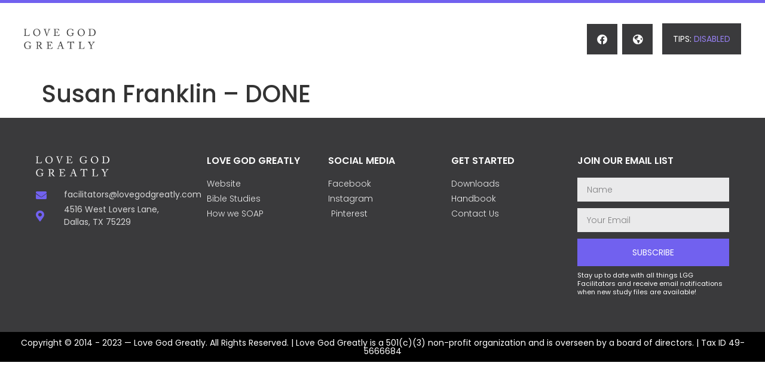

--- FILE ---
content_type: text/css
request_url: https://facilitators.lovegodgreatly.com/wp-content/themes/leaderslgg/style.css?ver=cc36acd1fb88374b7f9f7dd9d6354781
body_size: -56
content:
/*
Theme Name: Leaders LGG
Author: Splendor Tech
Template: hello-elementor
Version: 1.0
*/